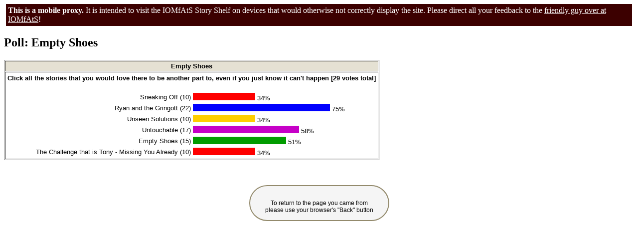

--- FILE ---
content_type: text/html; charset=utf-8
request_url: https://iomfats.cryto.net/polls/poll.php?poll_id=220
body_size: 4638
content:
<div style="background-color:#3C0000;color:white;padding:4px;margin:4px"><strong>This is a mobile proxy.</strong> It is intended to visit the IOMfAtS Story Shelf on devices that would otherwise not correctly display the site. Please direct all your feedback to the <a style="color:white" href="http://iomfats.org/aboutme/">friendly guy over at IOMfAtS</a>!</div><a name="content"></a> 


<h2>Poll: Empty Shoes</h2>

<!-- poll Empty Shoes (id 220) start -->
<h4></h4>
<table bgcolor="#ffffff" border="1" cellspacing="1" cellpadding="2">
	<tbody><tr>
		<td bgcolor="#e5e1d3" align="center">
			<font face="Arial,Helvetica" color="#000000" size="-1"> 
			<strong>Empty Shoes</strong>
		    </font>
   		</td>
    </tr>
	<tr>
		<td>
			<table border="0" cellpadding="2" cellspacing="0" width="100%">
				<tbody><tr>
					<td colspan="2">
						<font face="Arial,Helvetica" color="#000000" size="-1"><strong>Click all the stories that you would love there to be another part to, even if you just know it can&apos;t happen [29 votes total]</strong></font>
						<br>
						<br>
           			</td>
           		</tr>
           		<tr>
		            <td align="right" valign="middle" width="50%">
		            	<font face="Arial,Helvetica" color="#000000" size="-1">Sneaking Off (10)</font>
		            </td>
		            <td align="left" valign="middle" width="50%">
		            	<img src="//iomfats.org/polls/poll.php?cmd=pixel&amp;color=ff0000" width="34%" border height="15" alt style="vertical-align: center;"><font face="Arial,Helvetica" color="#000000" size="-1">&#xA0;34%</font>
		            </td>
           		</tr>
           		<tr>
		            <td align="right" valign="middle" width="50%">
		            	<font face="Arial,Helvetica" color="#000000" size="-1">Ryan and the Gringott (22)</font>
		            </td>
		            <td align="left" valign="middle" width="50%">
		            	<img src="//iomfats.org/polls/poll.php?cmd=pixel&amp;color=0000ff" width="75%" border height="15" alt style="vertical-align: center;"><font face="Arial,Helvetica" color="#000000" size="-1">&#xA0;75%</font>
		            </td>
           		</tr>
           		<tr>
		            <td align="right" valign="middle" width="50%">
		            	<font face="Arial,Helvetica" color="#000000" size="-1">Unseen Solutions (10)</font>
		            </td>
		            <td align="left" valign="middle" width="50%">
		            	<img src="//iomfats.org/polls/poll.php?cmd=pixel&amp;color=ffce00" width="34%" border height="15" alt style="vertical-align: center;"><font face="Arial,Helvetica" color="#000000" size="-1">&#xA0;34%</font>
		            </td>
           		</tr>
           		<tr>
		            <td align="right" valign="middle" width="50%">
		            	<font face="Arial,Helvetica" color="#000000" size="-1">Untouchable (17)</font>
		            </td>
		            <td align="left" valign="middle" width="50%">
		            	<img src="//iomfats.org/polls/poll.php?cmd=pixel&amp;color=c600c6" width="58%" border height="15" alt style="vertical-align: center;"><font face="Arial,Helvetica" color="#000000" size="-1">&#xA0;58%</font>
		            </td>
           		</tr>
           		<tr>
		            <td align="right" valign="middle" width="50%">
		            	<font face="Arial,Helvetica" color="#000000" size="-1">Empty Shoes (15)</font>
		            </td>
		            <td align="left" valign="middle" width="50%">
		            	<img src="//iomfats.org/polls/poll.php?cmd=pixel&amp;color=009c00" width="51%" border height="15" alt style="vertical-align: center;"><font face="Arial,Helvetica" color="#000000" size="-1">&#xA0;51%</font>
		            </td>
           		</tr>
           		<tr>
		            <td align="right" valign="middle" width="50%">
		            	<font face="Arial,Helvetica" color="#000000" size="-1">The Challenge that is Tony - Missing You Already (10)</font>
		            </td>
		            <td align="left" valign="middle" width="50%">
		            	<img src="//iomfats.org/polls/poll.php?cmd=pixel&amp;color=ff0000" width="34%" border height="15" alt style="vertical-align: center;"><font face="Arial,Helvetica" color="#000000" size="-1">&#xA0;34%</font>
		            </td>
           		</tr>
            </tbody></table>
        </td>
    </tr>
</tbody></table>
<!-- poll Empty Shoes (id 220) end -->


<p>&#xA0;</p>
<div style="text-align: center;  

width:275px;
margin: auto;
font-family: sans-serif;
padding: 1px;
background-color: #f5f5f5; /* Darker brown */
border: solid 2px #938a6c;
border-radius: 70px;
font-size: 75%;

">
<p align="center"><br>To return to the page you came from<br>please use your browser&apos;s &quot;Back&quot; button</p>
</div>

